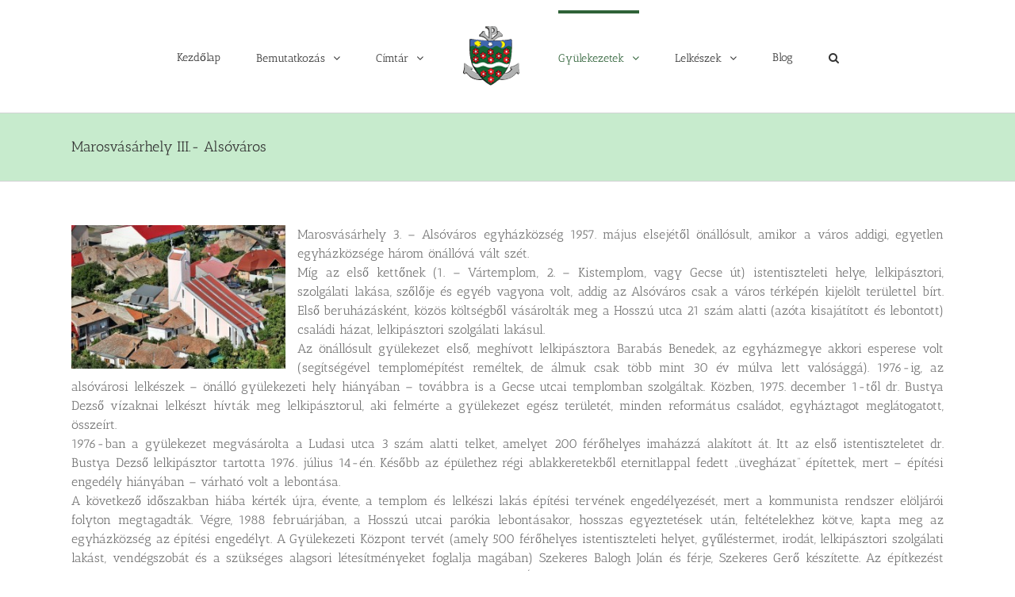

--- FILE ---
content_type: text/html; charset=UTF-8
request_url: http://refmarosmezo.ro/index.php/gyulekezetek/mrosvasarhely-iii-alsovaros/
body_size: 10546
content:
<!DOCTYPE html>
<html class="" lang="hu" prefix="og: http://ogp.me/ns# fb: http://ogp.me/ns/fb#">
<head>
	<meta http-equiv="X-UA-Compatible" content="IE=edge" />
	<meta http-equiv="Content-Type" content="text/html; charset=utf-8"/>
	<meta name="viewport" content="width=device-width, initial-scale=1" />
	<title>Marosvásárhely III.- Alsóváros &#8211; Maros-Mezőségi Református Egyházmegye</title>
<link rel='dns-prefetch' href='//s.w.org' />
<link rel="alternate" type="application/rss+xml" title="Maros-Mezőségi Református Egyházmegye &raquo; hírcsatorna" href="http://refmarosmezo.ro/index.php/feed/" />
<link rel="alternate" type="application/rss+xml" title="Maros-Mezőségi Református Egyházmegye &raquo; hozzászólás hírcsatorna" href="http://refmarosmezo.ro/index.php/comments/feed/" />
<link rel="alternate" type="text/calendar" title="Maros-Mezőségi Református Egyházmegye &raquo; iCal hírfolyam" href="http://refmarosmezo.ro/index.php/events/?ical=1" />
			<link rel="shortcut icon" href="http://refmarosmezo.ro/wp-content/uploads/2018/11/MME-favicon.png" type="image/x-icon" />
		<link rel="alternate" type="application/rss+xml" title="Maros-Mezőségi Református Egyházmegye &raquo; Marosvásárhely III.- Alsóváros hozzászólás hírcsatorna" href="http://refmarosmezo.ro/index.php/gyulekezetek/mrosvasarhely-iii-alsovaros/feed/" />

		<meta property="og:title" content="Marosvásárhely III.- Alsóváros"/>
		<meta property="og:type" content="article"/>
		<meta property="og:url" content="http://refmarosmezo.ro/index.php/gyulekezetek/mrosvasarhely-iii-alsovaros/"/>
		<meta property="og:site_name" content="Maros-Mezőségi Református Egyházmegye"/>
		<meta property="og:description" content="Marosvásárhely 3. – Alsóváros egyházközség 1957. május elsejétől önállósult, amikor a város addigi, egyetlen egyházközsége három önállóvá vált szét.
Míg az első kettőnek (1. – Vártemplom, 2. – Kistemplom, vagy Gecse út) istentiszteleti helye, lelkipásztori, szolgálati lakása, szőlője és egyéb vagyona volt, addig az"/>

									<meta property="og:image" content="http://refmarosmezo.ro/wp-content/uploads/2018/11/MME-80.png"/>
							<script type="text/javascript">
			window._wpemojiSettings = {"baseUrl":"https:\/\/s.w.org\/images\/core\/emoji\/11\/72x72\/","ext":".png","svgUrl":"https:\/\/s.w.org\/images\/core\/emoji\/11\/svg\/","svgExt":".svg","source":{"concatemoji":"http:\/\/refmarosmezo.ro\/wp-includes\/js\/wp-emoji-release.min.js?ver=4.9.23"}};
			!function(e,a,t){var n,r,o,i=a.createElement("canvas"),p=i.getContext&&i.getContext("2d");function s(e,t){var a=String.fromCharCode;p.clearRect(0,0,i.width,i.height),p.fillText(a.apply(this,e),0,0);e=i.toDataURL();return p.clearRect(0,0,i.width,i.height),p.fillText(a.apply(this,t),0,0),e===i.toDataURL()}function c(e){var t=a.createElement("script");t.src=e,t.defer=t.type="text/javascript",a.getElementsByTagName("head")[0].appendChild(t)}for(o=Array("flag","emoji"),t.supports={everything:!0,everythingExceptFlag:!0},r=0;r<o.length;r++)t.supports[o[r]]=function(e){if(!p||!p.fillText)return!1;switch(p.textBaseline="top",p.font="600 32px Arial",e){case"flag":return s([55356,56826,55356,56819],[55356,56826,8203,55356,56819])?!1:!s([55356,57332,56128,56423,56128,56418,56128,56421,56128,56430,56128,56423,56128,56447],[55356,57332,8203,56128,56423,8203,56128,56418,8203,56128,56421,8203,56128,56430,8203,56128,56423,8203,56128,56447]);case"emoji":return!s([55358,56760,9792,65039],[55358,56760,8203,9792,65039])}return!1}(o[r]),t.supports.everything=t.supports.everything&&t.supports[o[r]],"flag"!==o[r]&&(t.supports.everythingExceptFlag=t.supports.everythingExceptFlag&&t.supports[o[r]]);t.supports.everythingExceptFlag=t.supports.everythingExceptFlag&&!t.supports.flag,t.DOMReady=!1,t.readyCallback=function(){t.DOMReady=!0},t.supports.everything||(n=function(){t.readyCallback()},a.addEventListener?(a.addEventListener("DOMContentLoaded",n,!1),e.addEventListener("load",n,!1)):(e.attachEvent("onload",n),a.attachEvent("onreadystatechange",function(){"complete"===a.readyState&&t.readyCallback()})),(n=t.source||{}).concatemoji?c(n.concatemoji):n.wpemoji&&n.twemoji&&(c(n.twemoji),c(n.wpemoji)))}(window,document,window._wpemojiSettings);
		</script>
		<style type="text/css">
img.wp-smiley,
img.emoji {
	display: inline !important;
	border: none !important;
	box-shadow: none !important;
	height: 1em !important;
	width: 1em !important;
	margin: 0 .07em !important;
	vertical-align: -0.1em !important;
	background: none !important;
	padding: 0 !important;
}
</style>
<link rel='stylesheet' id='jquery-plugins-slider-style-css'  href='http://refmarosmezo.ro/wp-content/plugins/jj-nextgen-jquery-slider/stylesheets/nivo-slider.css?ver=4.9.23' type='text/css' media='all' />
<link rel='stylesheet' id='rs-settings-css'  href='http://refmarosmezo.ro/wp-content/plugins/revslider/rs-plugin/css/settings.css?ver=4.9.23' type='text/css' media='all' />
<link rel='stylesheet' id='rs-captions-css'  href='http://refmarosmezo.ro/wp-content/plugins/revslider/rs-plugin/css/captions.css?ver=4.9.23' type='text/css' media='all' />
<link rel='stylesheet' id='avada-stylesheet-css'  href='http://refmarosmezo.ro/wp-content/themes/Avada/assets/css/style.min.css?ver=5.2.2' type='text/css' media='all' />
<!--[if lte IE 9]>
<link rel='stylesheet' id='avada-IE-fontawesome-css'  href='http://refmarosmezo.ro/wp-content/themes/Avada/includes/lib/assets/fonts/fontawesome/font-awesome.css?ver=5.2.2' type='text/css' media='all' />
<![endif]-->
<!--[if IE]>
<link rel='stylesheet' id='avada-IE-css'  href='http://refmarosmezo.ro/wp-content/themes/Avada/assets/css/ie.css?ver=5.2.2' type='text/css' media='all' />
<![endif]-->
<link rel='stylesheet' id='fusion-dynamic-css-css'  href='http://refmarosmezo.ro/wp-content/uploads/fusion-styles/fusion-222.css?timestamp=1768537052&#038;ver=4.9.23' type='text/css' media='all' />
<link rel='stylesheet' id='wp-advanced-rp-css-css'  href='http://refmarosmezo.ro/wp-content/plugins/advanced-recent-posts-widget/css/advanced-recent-posts-widget.css?ver=4.9.23' type='text/css' media='all' />
<script type='text/javascript' src='http://refmarosmezo.ro/wp-includes/js/jquery/jquery.js?ver=1.12.4'></script>
<script type='text/javascript' src='http://refmarosmezo.ro/wp-includes/js/jquery/jquery-migrate.min.js?ver=1.4.1'></script>
<script type='text/javascript' src='http://refmarosmezo.ro/wp-content/plugins/jj-nextgen-jquery-slider/script/jquery.nivo.slider.pack.js?ver=2.4'></script>
<script type='text/javascript' src='http://refmarosmezo.ro/wp-content/plugins/jj-nextgen-jquery-slider/script/jquery.jj_ngg_shuffle.js?ver=4.9.23'></script>
<script type='text/javascript' src='http://refmarosmezo.ro/wp-content/plugins/jj-nextgen-jquery-slider/script/jjnggutils.js?ver=4.9.23'></script>
<script type='text/javascript' src='http://refmarosmezo.ro/wp-content/plugins/revslider/rs-plugin/js/jquery.themepunch.plugins.min.js?ver=4.9.23'></script>
<script type='text/javascript' src='http://refmarosmezo.ro/wp-content/plugins/revslider/rs-plugin/js/jquery.themepunch.revolution.min.js?ver=4.9.23'></script>
<script type='text/javascript' src='http://refmarosmezo.ro/wp-content/plugins/generalstats/vendor/jshashtable/hashtable.js?ver=3.0'></script>
<script type='text/javascript'>
/* <![CDATA[ */
var generalstats_refresh_settings = {"ajax_url":"http:\/\/refmarosmezo.ro\/wp-admin\/admin-ajax.php","_ajax_nonce":"ad78a9750a","refresh_time":"30"};
/* ]]> */
</script>
<script type='text/javascript' src='http://refmarosmezo.ro/wp-content/plugins/generalstats/js/refresh.js?ver=3.20'></script>
<link rel='https://api.w.org/' href='http://refmarosmezo.ro/index.php/wp-json/' />
<link rel="EditURI" type="application/rsd+xml" title="RSD" href="http://refmarosmezo.ro/xmlrpc.php?rsd" />
<link rel="wlwmanifest" type="application/wlwmanifest+xml" href="http://refmarosmezo.ro/wp-includes/wlwmanifest.xml" /> 
<meta name="generator" content="WordPress 4.9.23" />
<link rel="canonical" href="http://refmarosmezo.ro/index.php/gyulekezetek/mrosvasarhely-iii-alsovaros/" />
<link rel='shortlink' href='http://refmarosmezo.ro/?p=222' />
<link rel="alternate" type="application/json+oembed" href="http://refmarosmezo.ro/index.php/wp-json/oembed/1.0/embed?url=http%3A%2F%2Frefmarosmezo.ro%2Findex.php%2Fgyulekezetek%2Fmrosvasarhely-iii-alsovaros%2F" />
<link rel="alternate" type="text/xml+oembed" href="http://refmarosmezo.ro/index.php/wp-json/oembed/1.0/embed?url=http%3A%2F%2Frefmarosmezo.ro%2Findex.php%2Fgyulekezetek%2Fmrosvasarhely-iii-alsovaros%2F&#038;format=xml" />
<meta name="GeneralStats" content="3.34"/>
<!-- <meta name="NextGEN" version="3.1.11" /> -->
<meta name="tec-api-version" content="v1"><meta name="tec-api-origin" content="http://refmarosmezo.ro"><link rel="https://theeventscalendar.com/" href="http://refmarosmezo.ro/index.php/wp-json/tribe/events/v1/" />		<style type="text/css" id="wp-custom-css">
			.fusion-page-title-bar {
    border-color: #d2d3d4;
    background-image: none !important; 
    background-color: #20af3940 !important;
    height: 87px;
}

.tfs-slider .slide-content-container {
    top: 96% !important;	
}

.tfs-slider.fixed-width-slider .slide-content-container {
   padding-left: 2% !important;
}		</style>
	
		
	<script type="text/javascript">
		var doc = document.documentElement;
		doc.setAttribute('data-useragent', navigator.userAgent);
	</script>

	</head>

<body class="page-template-default page page-id-222 page-child parent-pageid-7 tribe-no-js tribe-bar-is-disabled fusion-image-hovers fusion-body ltr no-tablet-sticky-header no-mobile-sticky-header no-mobile-slidingbar no-mobile-totop mobile-logo-pos-center layout-wide-mode fusion-top-header menu-text-align-center mobile-menu-design-modern fusion-show-pagination-text">
				<div id="wrapper" class="">
		<div id="home" style="position:relative;top:-1px;"></div>
				
		
			<header class="fusion-header-wrapper">
				<div class="fusion-header-v7 fusion-logo-center fusion-sticky-menu- fusion-sticky-logo- fusion-mobile-logo- fusion-mobile-menu-design-modern ">
					<div class="fusion-header-sticky-height"></div>
<div class="fusion-header" >
	<div class="fusion-row fusion-middle-logo-menu">
		<nav class="fusion-main-menu" aria-label="Main Menu"><ul role="menubar" id="menu-main-menu" class="fusion-menu fusion-middle-logo-ul"><li role="menuitem"  id="menu-item-2097"  class="menu-item menu-item-type-post_type menu-item-object-page menu-item-home menu-item-2097"  ><a  href="http://refmarosmezo.ro/" class="fusion-top-level-link"><span class="menu-text">Kezdőlap</span></a></li><li role="menuitem"  id="menu-item-2108"  class="menu-item menu-item-type-custom menu-item-object-custom menu-item-has-children menu-item-2108 fusion-dropdown-menu"  ><a  href="#" class="fusion-top-level-link"><span class="menu-text">Bemutatkozás</span> <span class="fusion-caret"><i class="fusion-dropdown-indicator"></i></span></a><ul role="menu" class="sub-menu"><li role="menuitem"  id="menu-item-2099"  class="menu-item menu-item-type-post_type menu-item-object-page menu-item-2099 fusion-dropdown-submenu"  ><a  href="http://refmarosmezo.ro/index.php/bemutatkozas-2/bemutatkozas/"><span>A mi világunk</span></a></li><li role="menuitem"  id="menu-item-2100"  class="menu-item menu-item-type-post_type menu-item-object-page menu-item-2100 fusion-dropdown-submenu"  ><a  href="http://refmarosmezo.ro/index.php/bemutatkozas-2/egyhazkozsegek/"><span>Egyházközségek</span></a></li><li role="menuitem"  id="menu-item-2101"  class="menu-item menu-item-type-post_type menu-item-object-page menu-item-2101 fusion-dropdown-submenu"  ><a  href="http://refmarosmezo.ro/index.php/bemutatkozas-2/egyhazmegyenk-tortenete-2/"><span>Egyházmegyénk története</span></a></li></ul></li><li role="menuitem"  id="menu-item-2109"  class="menu-item menu-item-type-custom menu-item-object-custom menu-item-has-children menu-item-2109 fusion-dropdown-menu"  ><a  href="#" class="fusion-top-level-link"><span class="menu-text">Címtár</span> <span class="fusion-caret"><i class="fusion-dropdown-indicator"></i></span></a><ul role="menu" class="sub-menu"><li role="menuitem"  id="menu-item-2103"  class="menu-item menu-item-type-post_type menu-item-object-page menu-item-2103 fusion-dropdown-submenu"  ><a  href="http://refmarosmezo.ro/index.php/cimtar/egyhazkozsegek/"><span>Egyházközségek</span></a></li><li role="menuitem"  id="menu-item-2104"  class="menu-item menu-item-type-post_type menu-item-object-page menu-item-2104 fusion-dropdown-submenu"  ><a  href="http://refmarosmezo.ro/index.php/cimtar/esperesi-hivatal/"><span>Esperesi Hivatal</span></a></li><li role="menuitem"  id="menu-item-2105"  class="menu-item menu-item-type-post_type menu-item-object-page menu-item-2105 fusion-dropdown-submenu"  ><a  href="http://refmarosmezo.ro/index.php/cimtar/fogondnokok/"><span>Főgondnokok</span></a></li><li role="menuitem"  id="menu-item-2106"  class="menu-item menu-item-type-post_type menu-item-object-page menu-item-2106 fusion-dropdown-submenu"  ><a  href="http://refmarosmezo.ro/index.php/cimtar/vallastanarok/"><span>Kántorok</span></a></li><li role="menuitem"  id="menu-item-2107"  class="menu-item menu-item-type-post_type menu-item-object-page menu-item-2107 fusion-dropdown-submenu"  ><a  href="http://refmarosmezo.ro/index.php/cimtar/lelkipasztorok/"><span>Lelkipásztorok</span></a></li></ul></li><li class="fusion-middle-logo-menu-logo fusion-logo" data-margin-top="31px" data-margin-bottom="31px" data-margin-left="0px" data-margin-right="0px">
				<a class="fusion-logo-link" href="http://refmarosmezo.ro/">
						<img src="http://refmarosmezo.ro/wp-content/uploads/2018/11/MME-80.png" width="80" height="80" alt="Maros-Mezőségi Református Egyházmegye Logo" class="fusion-logo-1x fusion-standard-logo" />

															<img src="http://refmarosmezo.ro/wp-content/uploads/2018/11/MME-80-2x.png" width="80" height="80" alt="Maros-Mezőségi Református Egyházmegye Retina Logo" style="max-height: 80px; height: auto;" class="fusion-standard-logo fusion-logo-2x" />
			
			<!-- mobile logo -->
			
			<!-- sticky header logo -->
					</a>
		</li><li role="menuitem"  id="menu-item-2121"  class="menu-item menu-item-type-custom menu-item-object-custom current-menu-ancestor current-menu-parent menu-item-has-children menu-item-2121 fusion-dropdown-menu"  ><a  href="#" class="fusion-top-level-link"><span class="menu-text">Gyülekezetek</span> <span class="fusion-caret"><i class="fusion-dropdown-indicator"></i></span></a><ul role="menu" class="sub-menu"><li role="menuitem"  id="menu-item-2111"  class="menu-item menu-item-type-post_type menu-item-object-page menu-item-2111 fusion-dropdown-submenu"  ><a  href="http://refmarosmezo.ro/index.php/gyulekezetek/bald/"><span>Báld</span></a></li><li role="menuitem"  id="menu-item-2112"  class="menu-item menu-item-type-post_type menu-item-object-page menu-item-2112 fusion-dropdown-submenu"  ><a  href="http://refmarosmezo.ro/index.php/gyulekezetek/csitszentivan/"><span>Csittszentiván</span></a></li><li role="menuitem"  id="menu-item-2113"  class="menu-item menu-item-type-post_type menu-item-object-page menu-item-2113 fusion-dropdown-submenu"  ><a  href="http://refmarosmezo.ro/index.php/gyulekezetek/galambod/"><span>Galambod</span></a></li><li role="menuitem"  id="menu-item-2114"  class="menu-item menu-item-type-post_type menu-item-object-page menu-item-2114 fusion-dropdown-submenu"  ><a  href="http://refmarosmezo.ro/index.php/gyulekezetek/harco/"><span>Harcó</span></a></li><li role="menuitem"  id="menu-item-2115"  class="menu-item menu-item-type-post_type menu-item-object-page menu-item-2115 fusion-dropdown-submenu"  ><a  href="http://refmarosmezo.ro/index.php/gyulekezetek/kissarmas/"><span>Kissármás</span></a></li><li role="menuitem"  id="menu-item-2116"  class="menu-item menu-item-type-post_type menu-item-object-page menu-item-2116 fusion-dropdown-submenu"  ><a  href="http://refmarosmezo.ro/index.php/gyulekezetek/mezomadaras/"><span>Madarasi-Fekete</span></a></li><li role="menuitem"  id="menu-item-2117"  class="menu-item menu-item-type-post_type menu-item-object-page menu-item-2117 fusion-dropdown-submenu"  ><a  href="http://refmarosmezo.ro/index.php/gyulekezetek/malomfalva/"><span>Malomfalva</span></a></li><li role="menuitem"  id="menu-item-2118"  class="menu-item menu-item-type-post_type menu-item-object-page menu-item-2118 fusion-dropdown-submenu"  ><a  href="http://refmarosmezo.ro/index.php/gyulekezetek/marosszentanna/"><span>Marosszentanna</span></a></li><li role="menuitem"  id="menu-item-2119"  class="menu-item menu-item-type-post_type menu-item-object-page menu-item-2119 fusion-dropdown-submenu"  ><a  href="http://refmarosmezo.ro/index.php/gyulekezetek/marosszentkiraly/"><span>Marosszentkirály</span></a></li><li role="menuitem"  id="menu-item-2120"  class="menu-item menu-item-type-post_type menu-item-object-page current-menu-item page_item page-item-222 current_page_item menu-item-2120 fusion-dropdown-submenu"  ><a  href="http://refmarosmezo.ro/index.php/gyulekezetek/mrosvasarhely-iii-alsovaros/"><span>Marosvásárhely III.- Alsóváros</span></a></li></ul></li><li role="menuitem"  id="menu-item-2125"  class="menu-item menu-item-type-custom menu-item-object-custom menu-item-has-children menu-item-2125 fusion-dropdown-menu"  ><a  href="#" class="fusion-top-level-link"><span class="menu-text">Lelkészek</span> <span class="fusion-caret"><i class="fusion-dropdown-indicator"></i></span></a><ul role="menu" class="sub-menu"><li role="menuitem"  id="menu-item-2123"  class="menu-item menu-item-type-post_type menu-item-object-page menu-item-2123 fusion-dropdown-submenu"  ><a  href="http://refmarosmezo.ro/index.php/lelkeszek-2/cimtar/"><span>Címtár</span></a></li><li role="menuitem"  id="menu-item-2124"  class="menu-item menu-item-type-post_type menu-item-object-page menu-item-2124 fusion-dropdown-submenu"  ><a  href="http://refmarosmezo.ro/index.php/lelkeszek-2/lelkeszertekezlet/"><span>Lelkészértekezlet</span></a></li></ul></li><li role="menuitem"  id="menu-item-2190"  class="menu-item menu-item-type-taxonomy menu-item-object-category menu-item-2190"  ><a  href="http://refmarosmezo.ro/index.php/category/bejegyzes/" class="fusion-top-level-link"><span class="menu-text">Blog</span></a></li><li class="fusion-custom-menu-item fusion-main-menu-search"><a class="fusion-main-menu-icon" aria-hidden="true"></a><div class="fusion-custom-menu-item-contents"><form role="search" class="searchform" method="get" action="http://refmarosmezo.ro/">
	<div class="search-table">
		<div class="search-field">
			<input type="text" value="" name="s" class="s" placeholder="Search ..." required aria-required="true" aria-label="Search ..."/>
		</div>
		<div class="search-button">
			<input type="submit" class="searchsubmit" value="&#xf002;" />
		</div>
	</div>
</form>
</div></li></ul></nav><div class="fusion-mobile-navigation"><ul id="menu-main-menu-1" class="fusion-mobile-menu"><li role="menuitem"   class="menu-item menu-item-type-post_type menu-item-object-page menu-item-home menu-item-2097"  ><a  href="http://refmarosmezo.ro/" class="fusion-top-level-link"><span class="menu-text">Kezdőlap</span></a></li><li role="menuitem"   class="menu-item menu-item-type-custom menu-item-object-custom menu-item-has-children menu-item-2108 fusion-dropdown-menu"  ><a  href="#" class="fusion-top-level-link"><span class="menu-text">Bemutatkozás</span> <span class="fusion-caret"><i class="fusion-dropdown-indicator"></i></span></a><ul role="menu" class="sub-menu"><li role="menuitem"   class="menu-item menu-item-type-post_type menu-item-object-page menu-item-2099 fusion-dropdown-submenu"  ><a  href="http://refmarosmezo.ro/index.php/bemutatkozas-2/bemutatkozas/"><span>A mi világunk</span></a></li><li role="menuitem"   class="menu-item menu-item-type-post_type menu-item-object-page menu-item-2100 fusion-dropdown-submenu"  ><a  href="http://refmarosmezo.ro/index.php/bemutatkozas-2/egyhazkozsegek/"><span>Egyházközségek</span></a></li><li role="menuitem"   class="menu-item menu-item-type-post_type menu-item-object-page menu-item-2101 fusion-dropdown-submenu"  ><a  href="http://refmarosmezo.ro/index.php/bemutatkozas-2/egyhazmegyenk-tortenete-2/"><span>Egyházmegyénk története</span></a></li></ul></li><li role="menuitem"   class="menu-item menu-item-type-custom menu-item-object-custom menu-item-has-children menu-item-2109 fusion-dropdown-menu"  ><a  href="#" class="fusion-top-level-link"><span class="menu-text">Címtár</span> <span class="fusion-caret"><i class="fusion-dropdown-indicator"></i></span></a><ul role="menu" class="sub-menu"><li role="menuitem"   class="menu-item menu-item-type-post_type menu-item-object-page menu-item-2103 fusion-dropdown-submenu"  ><a  href="http://refmarosmezo.ro/index.php/cimtar/egyhazkozsegek/"><span>Egyházközségek</span></a></li><li role="menuitem"   class="menu-item menu-item-type-post_type menu-item-object-page menu-item-2104 fusion-dropdown-submenu"  ><a  href="http://refmarosmezo.ro/index.php/cimtar/esperesi-hivatal/"><span>Esperesi Hivatal</span></a></li><li role="menuitem"   class="menu-item menu-item-type-post_type menu-item-object-page menu-item-2105 fusion-dropdown-submenu"  ><a  href="http://refmarosmezo.ro/index.php/cimtar/fogondnokok/"><span>Főgondnokok</span></a></li><li role="menuitem"   class="menu-item menu-item-type-post_type menu-item-object-page menu-item-2106 fusion-dropdown-submenu"  ><a  href="http://refmarosmezo.ro/index.php/cimtar/vallastanarok/"><span>Kántorok</span></a></li><li role="menuitem"   class="menu-item menu-item-type-post_type menu-item-object-page menu-item-2107 fusion-dropdown-submenu"  ><a  href="http://refmarosmezo.ro/index.php/cimtar/lelkipasztorok/"><span>Lelkipásztorok</span></a></li></ul></li><li class="fusion-middle-logo-menu-logo fusion-logo" data-margin-top="31px" data-margin-bottom="31px" data-margin-left="0px" data-margin-right="0px">
				<a class="fusion-logo-link" href="http://refmarosmezo.ro/">
						<img src="http://refmarosmezo.ro/wp-content/uploads/2018/11/MME-80.png" width="80" height="80" alt="Maros-Mezőségi Református Egyházmegye Logo" class="fusion-logo-1x fusion-standard-logo" />

															<img src="http://refmarosmezo.ro/wp-content/uploads/2018/11/MME-80-2x.png" width="80" height="80" alt="Maros-Mezőségi Református Egyházmegye Retina Logo" style="max-height: 80px; height: auto;" class="fusion-standard-logo fusion-logo-2x" />
			
			<!-- mobile logo -->
			
			<!-- sticky header logo -->
					</a>
		</li><li role="menuitem"   class="menu-item menu-item-type-custom menu-item-object-custom current-menu-ancestor current-menu-parent menu-item-has-children menu-item-2121 fusion-dropdown-menu"  ><a  href="#" class="fusion-top-level-link"><span class="menu-text">Gyülekezetek</span> <span class="fusion-caret"><i class="fusion-dropdown-indicator"></i></span></a><ul role="menu" class="sub-menu"><li role="menuitem"   class="menu-item menu-item-type-post_type menu-item-object-page menu-item-2111 fusion-dropdown-submenu"  ><a  href="http://refmarosmezo.ro/index.php/gyulekezetek/bald/"><span>Báld</span></a></li><li role="menuitem"   class="menu-item menu-item-type-post_type menu-item-object-page menu-item-2112 fusion-dropdown-submenu"  ><a  href="http://refmarosmezo.ro/index.php/gyulekezetek/csitszentivan/"><span>Csittszentiván</span></a></li><li role="menuitem"   class="menu-item menu-item-type-post_type menu-item-object-page menu-item-2113 fusion-dropdown-submenu"  ><a  href="http://refmarosmezo.ro/index.php/gyulekezetek/galambod/"><span>Galambod</span></a></li><li role="menuitem"   class="menu-item menu-item-type-post_type menu-item-object-page menu-item-2114 fusion-dropdown-submenu"  ><a  href="http://refmarosmezo.ro/index.php/gyulekezetek/harco/"><span>Harcó</span></a></li><li role="menuitem"   class="menu-item menu-item-type-post_type menu-item-object-page menu-item-2115 fusion-dropdown-submenu"  ><a  href="http://refmarosmezo.ro/index.php/gyulekezetek/kissarmas/"><span>Kissármás</span></a></li><li role="menuitem"   class="menu-item menu-item-type-post_type menu-item-object-page menu-item-2116 fusion-dropdown-submenu"  ><a  href="http://refmarosmezo.ro/index.php/gyulekezetek/mezomadaras/"><span>Madarasi-Fekete</span></a></li><li role="menuitem"   class="menu-item menu-item-type-post_type menu-item-object-page menu-item-2117 fusion-dropdown-submenu"  ><a  href="http://refmarosmezo.ro/index.php/gyulekezetek/malomfalva/"><span>Malomfalva</span></a></li><li role="menuitem"   class="menu-item menu-item-type-post_type menu-item-object-page menu-item-2118 fusion-dropdown-submenu"  ><a  href="http://refmarosmezo.ro/index.php/gyulekezetek/marosszentanna/"><span>Marosszentanna</span></a></li><li role="menuitem"   class="menu-item menu-item-type-post_type menu-item-object-page menu-item-2119 fusion-dropdown-submenu"  ><a  href="http://refmarosmezo.ro/index.php/gyulekezetek/marosszentkiraly/"><span>Marosszentkirály</span></a></li><li role="menuitem"   class="menu-item menu-item-type-post_type menu-item-object-page current-menu-item page_item page-item-222 current_page_item menu-item-2120 fusion-dropdown-submenu"  ><a  href="http://refmarosmezo.ro/index.php/gyulekezetek/mrosvasarhely-iii-alsovaros/"><span>Marosvásárhely III.- Alsóváros</span></a></li></ul></li><li role="menuitem"   class="menu-item menu-item-type-custom menu-item-object-custom menu-item-has-children menu-item-2125 fusion-dropdown-menu"  ><a  href="#" class="fusion-top-level-link"><span class="menu-text">Lelkészek</span> <span class="fusion-caret"><i class="fusion-dropdown-indicator"></i></span></a><ul role="menu" class="sub-menu"><li role="menuitem"   class="menu-item menu-item-type-post_type menu-item-object-page menu-item-2123 fusion-dropdown-submenu"  ><a  href="http://refmarosmezo.ro/index.php/lelkeszek-2/cimtar/"><span>Címtár</span></a></li><li role="menuitem"   class="menu-item menu-item-type-post_type menu-item-object-page menu-item-2124 fusion-dropdown-submenu"  ><a  href="http://refmarosmezo.ro/index.php/lelkeszek-2/lelkeszertekezlet/"><span>Lelkészértekezlet</span></a></li></ul></li><li role="menuitem"   class="menu-item menu-item-type-taxonomy menu-item-object-category menu-item-2190"  ><a  href="http://refmarosmezo.ro/index.php/category/bejegyzes/" class="fusion-top-level-link"><span class="menu-text">Blog</span></a></li></ul></div>		<div class="fusion-mobile-menu-icons">
							<a href="#" class="fusion-icon fusion-icon-bars" aria-label="Toggle mobile menu"></a>
		
		
			</div>

<nav class="fusion-mobile-nav-holder fusion-mobile-menu-text-align-left"></nav>

	</div>
</div>
				</div>
				<div class="fusion-clearfix"></div>
			</header>
					
		<div id="sliders-container">
					</div>
						
					<div class="fusion-page-title-bar fusion-page-title-bar-none fusion-page-title-bar-left">
	<div class="fusion-page-title-row">
		<div class="fusion-page-title-wrapper">
			<div class="fusion-page-title-captions">

																			<h1 class="entry-title">Marosvásárhely III.- Alsóváros</h1>

									
				
			</div>

										
		</div>
	</div>
</div>
		
		
		
						<main id="main" role="main" class="clearfix " style="">
			<div class="fusion-row" style="">




<section id="content" style="width: 100%;">
			<div id="post-222" class="post-222 page type-page status-publish hentry">
			
			<span class="entry-title rich-snippet-hidden">
			Marosvásárhely III.- Alsóváros		</span>
	
			<span class="vcard rich-snippet-hidden">
			<span class="fn">
				<a href="http://refmarosmezo.ro/index.php/author/admin/" title="admin bejegyzése" rel="author">admin</a>			</span>
		</span>
	
			<span class="updated rich-snippet-hidden">
			2013-03-06T11:43:19+00:00		</span>
	
																			
			<div class="post-content">
				<p style="text-align: justify;"><a href="http://refmarosmezo.ro/wp-content/uploads/2013/02/IMG_3427-j.jpg"><img class=" wp-image-349 alignleft" alt="IMG_3427 j" src="http://refmarosmezo.ro/wp-content/uploads/2013/02/IMG_3427-j-300x201.jpg" width="270" height="181" srcset="http://refmarosmezo.ro/wp-content/uploads/2013/02/IMG_3427-j-300x201.jpg 300w, http://refmarosmezo.ro/wp-content/uploads/2013/02/IMG_3427-j-1024x687.jpg 1024w, http://refmarosmezo.ro/wp-content/uploads/2013/02/IMG_3427-j.jpg 1795w" sizes="(max-width: 270px) 100vw, 270px" /></a>Marosvásárhely 3. – Alsóváros egyházközség 1957. május elsejétől önállósult, amikor a város addigi, egyetlen egyházközsége három önállóvá vált szét.<br />
Míg az első kettőnek (1. – Vártemplom, 2. – Kistemplom, vagy Gecse út) istentiszteleti helye, lelkipásztori, szolgálati lakása, szőlője és egyéb vagyona volt, addig az Alsóváros csak a város térképén kijelölt területtel bírt. Első beruházásként, közös költségből vásárolták meg a Hosszú utca 21 szám alatti (azóta kisajátított és lebontott) családi házat, lelkipásztori szolgálati lakásul.<br />
Az önállósult gyülekezet első, meghívott lelkipásztora Barabás Benedek, az egyházmegye akkori esperese volt (segítségével templomépítést reméltek, de álmuk csak több mint 30 év múlva lett valósággá). 1976-ig, az alsóvárosi lelkészek – önálló gyülekezeti hely hiányában – továbbra is a Gecse utcai templomban szolgáltak. Közben, 1975. december 1-től dr. Bustya Dezső vízaknai lelkészt hívták meg lelkipásztorul, aki felmérte a gyülekezet egész területét, minden református családot, egyháztagot meglátogatott, összeírt.<br />
1976-ban a gyülekezet megvásárolta a Ludasi utca 3 szám alatti telket, amelyet 200 férőhelyes imaházzá alakított át. Itt az első istentiszteletet dr. Bustya Dezső lelkipásztor tartotta 1976. július 14-én. Később az épülethez régi ablakkeretekből eternitlappal fedett „üvegházat” építettek, mert – építési engedély hiányában – várható volt a lebontása.<br />
A következő időszakban hiába kérték újra, évente, a templom és lelkészi lakás építési tervének engedélyezését, mert a kommunista rendszer elöljárói folyton megtagadták. Végre, 1988 februárjában, a Hosszú utcai parókia lebontásakor, hosszas egyeztetések után, feltételekhez kötve, kapta meg az egyházközség az építési engedélyt. A Gyülekezeti Központ tervét (amely 500 férőhelyes istentiszteleti helyet, gyűléstermet, irodát, lelkipásztori szolgálati lakást, vendégszobát és a szükséges alagsori létesítményeket foglalja magában) Szekeres Balogh Jolán és férje, Szekeres Gerő készítette. Az építkezést 1988-1991 között végezték. A munkálatokban oroszlánrészt vállalt néhai Szabó Árpád, a gyülekezet akkori gondnoka, de a presbitérium és a gyülekezet is hűségesen kivette a részét belőle. 1991. december 8-án dr. Csiha Kálmán, az Erdélyi Református Egyházkerület püspöke végezte a templom felszentelését.<br />
A hatalmas betonoszlopokon nyugvó, bibliai jelképeket (12 apostol, próféták) ábrázoló, impozáns épület egész szerkezetében, berendezésében a hitre és életre utaló tartalmakat sugall.<br />
A nyitott Bibliát ábrázoló szószék elülső oldalán Hunyadi László szobrászművész munkája Kálvinnak a „megtört szívemet égő áldozatul neked szentelem, Uram” jelmondatára emlékeztet, amelyet 1541-ben, Genfből való elűzetése és oda való visszahívása után mondott.<br />
Az úrasztalán az őskeresztyén szimbólum, a hal található.<br />
2000-2003 között modern gyülekezeti központtá alakítottuk át a templom melletti épületet, ahol mozgalmas, gazdag, változatos tevékenységet végez a három testvérgyülekezettel is szoros kapcsolatot ápoló, jelenleg 2700 lelket számláló gyülekezetünk.<br />
Lelkipásztorai: Barabás Benedek (1957-1975), dr. Bustya Dezső (1975-1995), Lőrincz István (1995–).</p>
<p style="text-align: justify;">Lőrincz István<br />
lelkipásztor</p>
							</div>
																					</div>
		</section>
					
				</div>  <!-- fusion-row -->
			</main>  <!-- #main -->
			
			
			
			
										
				<div class="fusion-footer">

																
						<footer role="contentinfo" class="fusion-footer-widget-area fusion-widget-area">
							<div class="fusion-row">
								<div class="fusion-columns fusion-columns-4 fusion-widget-area">
									
																																							<div class="fusion-column col-lg-3 col-md-3 col-sm-3">
												<section id="text-4" class="fusion-footer-widget-column widget widget_text">			<div class="textwidget">A   templomokról   a   felvételeket      Magyari Hunor és Veres Tünde készítette</div>
		<div style="clear:both;"></div></section>																																				</div>
																																								<div class="fusion-column col-lg-3 col-md-3 col-sm-3">
																							</div>
																																								<div class="fusion-column col-lg-3 col-md-3 col-sm-3">
																							</div>
																																								<div class="fusion-column fusion-column-last col-lg-3 col-md-3 col-sm-3">
												<section id="text-6" class="fusion-footer-widget-column widget widget_text">			<div class="textwidget">A honlapot az <a href="http://affarit.com" target= "_blank">Affarit Studio</a> készítette .
</div>
		<div style="clear:both;"></div></section>																																				</div>
																																																									
									<div class="fusion-clearfix"></div>
								</div> <!-- fusion-columns -->
							</div> <!-- fusion-row -->
						</footer> <!-- fusion-footer-widget-area -->
					
																			</div> <!-- fusion-footer -->
					</div> <!-- wrapper -->

								<a class="fusion-one-page-text-link fusion-page-load-link"></a>

		<!-- ngg_resource_manager_marker --><!--[if IE 9]>
<script type='text/javascript' src='http://refmarosmezo.ro/wp-content/themes/Avada/includes/lib/assets/min/js/general/fusion-ie9.js?ver=1'></script>
<![endif]-->
<script type='text/javascript' src='http://refmarosmezo.ro/wp-content/themes/Avada/includes/lib/assets/min/js/library/jquery.fitvids.js?ver=1.1'></script>
<script type='text/javascript'>
/* <![CDATA[ */
var fusionVideoGeneralVars = {"status_vimeo":"1","status_yt":"1"};
/* ]]> */
</script>
<script type='text/javascript' src='http://refmarosmezo.ro/wp-content/themes/Avada/includes/lib/assets/min/js/library/fusion-video-general.js?ver=1'></script>
<script type='text/javascript'>
/* <![CDATA[ */
var fusionLightboxVideoVars = {"lightbox_video_width":"1280","lightbox_video_height":"720"};
/* ]]> */
</script>
<script type='text/javascript' src='http://refmarosmezo.ro/wp-content/themes/Avada/includes/lib/assets/min/js/library/jquery.ilightbox.js?ver=2.2'></script>
<script type='text/javascript' src='http://refmarosmezo.ro/wp-content/themes/Avada/includes/lib/assets/min/js/library/jquery.mousewheel.js?ver=3.0.6'></script>
<script type='text/javascript'>
/* <![CDATA[ */
var fusionLightboxVars = {"status_lightbox":"1","lightbox_gallery":"1","lightbox_skin":"metro-white","lightbox_title":"1","lightbox_arrows":"1","lightbox_slideshow_speed":"5000","lightbox_autoplay":"","lightbox_opacity":"0.9","lightbox_desc":"1","lightbox_social":"1","lightbox_deeplinking":"1","lightbox_path":"vertical","lightbox_post_images":"1"};
/* ]]> */
</script>
<script type='text/javascript' src='http://refmarosmezo.ro/wp-content/themes/Avada/includes/lib/assets/min/js/general/fusion-lightbox.js?ver=1'></script>
<script type='text/javascript' src='http://refmarosmezo.ro/wp-content/themes/Avada/includes/lib/assets/min/js/library/imagesLoaded.js?ver=3.1.8'></script>
<script type='text/javascript' src='http://refmarosmezo.ro/wp-content/themes/Avada/includes/lib/assets/min/js/library/isotope.js?ver=3.0.4'></script>
<script type='text/javascript' src='http://refmarosmezo.ro/wp-content/themes/Avada/includes/lib/assets/min/js/library/packery.js?ver=2.0.0'></script>
<script type='text/javascript'>
/* <![CDATA[ */
var avadaPortfolioVars = {"lightbox_behavior":"all","infinite_finished_msg":"<em>All items displayed.<\/em>","infinite_blog_text":"<em>Loading the next set of posts...<\/em>","content_break_point":"800"};
/* ]]> */
</script>
<script type='text/javascript' src='http://refmarosmezo.ro/wp-content/plugins/fusion-core/js/min/avada-portfolio.js?ver=1'></script>
<script type='text/javascript' src='http://refmarosmezo.ro/wp-content/themes/Avada/includes/lib/assets/min/js/library/jquery.infinitescroll.js?ver=2.1'></script>
<script type='text/javascript' src='http://refmarosmezo.ro/wp-content/plugins/fusion-core/js/min/avada-faqs.js?ver=1'></script>
<script type='text/javascript'>
/* <![CDATA[ */
var fusionMapsVars = {"admin_ajax":"http:\/\/refmarosmezo.ro\/wp-admin\/admin-ajax.php"};
/* ]]> */
</script>
<script type='text/javascript' src='http://refmarosmezo.ro/wp-content/themes/Avada/includes/lib/assets/min/js/library/jquery.fusion_maps.js?ver=2.2.2'></script>
<script type='text/javascript' src='http://refmarosmezo.ro/wp-content/themes/Avada/includes/lib/assets/min/js/general/fusion-google-map.js?ver=1'></script>
<script type='text/javascript' src='http://refmarosmezo.ro/wp-content/themes/Avada/includes/lib/assets/min/js/library/cssua.js?ver=2.1.28'></script>
<script type='text/javascript' src='http://refmarosmezo.ro/wp-content/themes/Avada/includes/lib/assets/min/js/library/jquery.waypoints.js?ver=2.0.3'></script>
<script type='text/javascript' src='http://refmarosmezo.ro/wp-content/themes/Avada/includes/lib/assets/min/js/library/modernizr.js?ver=3.3.1'></script>
<script type='text/javascript' src='http://refmarosmezo.ro/wp-content/themes/Avada/includes/lib/assets/min/js/general/fusion-waypoints.js?ver=1'></script>
<script type='text/javascript'>
/* <![CDATA[ */
var fusionAnimationsVars = {"disable_mobile_animate_css":"0"};
/* ]]> */
</script>
<script type='text/javascript' src='http://refmarosmezo.ro/wp-content/plugins/fusion-builder/assets/js/min/general/fusion-animations.js?ver=1'></script>
<script type='text/javascript' src='http://refmarosmezo.ro/wp-content/plugins/fusion-builder/assets/js/min/library/jquery.countTo.js?ver=1'></script>
<script type='text/javascript' src='http://refmarosmezo.ro/wp-content/themes/Avada/includes/lib/assets/min/js/library/jquery.easyPieChart.js?ver=2.1.7'></script>
<script type='text/javascript' src='http://refmarosmezo.ro/wp-content/themes/Avada/includes/lib/assets/min/js/library/jquery.appear.js?ver=1'></script>
<script type='text/javascript' src='http://refmarosmezo.ro/wp-content/plugins/fusion-builder/assets/js/min/general/fusion-counters-circle.js?ver=1'></script>
<script type='text/javascript' src='http://refmarosmezo.ro/wp-content/themes/Avada/includes/lib/assets/min/js/library/bootstrap.collapse.js?ver=3.1.1'></script>
<script type='text/javascript'>
/* <![CDATA[ */
var fusionEqualHeightVars = {"content_break_point":"800"};
/* ]]> */
</script>
<script type='text/javascript' src='http://refmarosmezo.ro/wp-content/themes/Avada/includes/lib/assets/min/js/general/fusion-equal-heights.js?ver=1'></script>
<script type='text/javascript' src='http://refmarosmezo.ro/wp-content/plugins/fusion-builder/assets/js/min/general/fusion-toggles.js?ver=1'></script>
<script type='text/javascript' src='http://refmarosmezo.ro/wp-content/themes/Avada/includes/lib/assets/min/js/library/bootstrap.modal.js?ver=3.1.1'></script>
<script type='text/javascript' src='http://refmarosmezo.ro/wp-content/plugins/fusion-builder/assets/js/min/general/fusion-modal.js?ver=1'></script>
<script type='text/javascript' src='http://refmarosmezo.ro/wp-content/plugins/fusion-builder/assets/js/min/general/fusion-progress.js?ver=1'></script>
<script type='text/javascript' src='http://refmarosmezo.ro/wp-content/plugins/fusion-builder/assets/js/min/library/jquery.countdown.js?ver=1.0'></script>
<script type='text/javascript' src='http://refmarosmezo.ro/wp-content/plugins/fusion-builder/assets/js/min/general/fusion-countdown.js?ver=1'></script>
<script type='text/javascript' src='http://refmarosmezo.ro/wp-content/plugins/fusion-builder/assets/js/min/general/fusion-events.js?ver=1'></script>
<script type='text/javascript' src='http://refmarosmezo.ro/wp-content/themes/Avada/includes/lib/assets/min/js/library/bootstrap.transition.js?ver=3.3.6'></script>
<script type='text/javascript' src='http://refmarosmezo.ro/wp-content/themes/Avada/includes/lib/assets/min/js/library/bootstrap.tab.js?ver=3.1.1'></script>
<script type='text/javascript'>
/* <![CDATA[ */
var fusionTabVars = {"content_break_point":"800"};
/* ]]> */
</script>
<script type='text/javascript' src='http://refmarosmezo.ro/wp-content/plugins/fusion-builder/assets/js/min/general/fusion-tabs.js?ver=1'></script>
<script type='text/javascript'>
/* <![CDATA[ */
var fusionCountersBox = {"counter_box_speed":"1000"};
/* ]]> */
</script>
<script type='text/javascript' src='http://refmarosmezo.ro/wp-content/plugins/fusion-builder/assets/js/min/general/fusion-counters-box.js?ver=1'></script>
<script type='text/javascript' src='http://refmarosmezo.ro/wp-content/themes/Avada/includes/lib/assets/min/js/library/jquery.cycle.js?ver=3.0.3'></script>
<script type='text/javascript'>
/* <![CDATA[ */
var fusionTestimonialVars = {"testimonials_speed":"4000"};
/* ]]> */
</script>
<script type='text/javascript' src='http://refmarosmezo.ro/wp-content/plugins/fusion-builder/assets/js/min/general/fusion-testimonials.js?ver=1'></script>
<script type='text/javascript' src='http://refmarosmezo.ro/wp-content/themes/Avada/includes/lib/assets/min/js/library/jquery.fade.js?ver=1'></script>
<script type='text/javascript' src='http://refmarosmezo.ro/wp-content/themes/Avada/includes/lib/assets/min/js/library/jquery.requestAnimationFrame.js?ver=1'></script>
<script type='text/javascript' src='http://refmarosmezo.ro/wp-content/themes/Avada/includes/lib/assets/min/js/library/fusion-parallax.js?ver=1'></script>
<script type='text/javascript'>
/* <![CDATA[ */
var fusionVideoBgVars = {"status_vimeo":"1"};
/* ]]> */
</script>
<script type='text/javascript' src='http://refmarosmezo.ro/wp-content/themes/Avada/includes/lib/assets/min/js/library/fusion-video-bg.js?ver=1'></script>
<script type='text/javascript'>
/* <![CDATA[ */
var fusionContainerVars = {"content_break_point":"800"};
/* ]]> */
</script>
<script type='text/javascript' src='http://refmarosmezo.ro/wp-content/plugins/fusion-builder/assets/js/min/general/fusion-container.js?ver=1'></script>
<script type='text/javascript'>
/* <![CDATA[ */
var fusionBgImageVars = {"content_break_point":"800"};
/* ]]> */
</script>
<script type='text/javascript' src='http://refmarosmezo.ro/wp-content/plugins/fusion-builder/assets/js/min/general/fusion-column-bg-image.js?ver=1'></script>
<script type='text/javascript' src='http://refmarosmezo.ro/wp-content/plugins/fusion-builder/assets/js/min/general/fusion-column.js?ver=1'></script>
<script type='text/javascript' src='http://refmarosmezo.ro/wp-content/plugins/fusion-builder/assets/js/min/general/fusion-title.js?ver=1'></script>
<script type='text/javascript' src='http://refmarosmezo.ro/wp-content/plugins/fusion-builder/assets/js/min/general/fusion-flip-boxes.js?ver=1'></script>
<script type='text/javascript' src='http://refmarosmezo.ro/wp-content/plugins/fusion-builder/assets/js/min/general/fusion-gallery.js?ver=1'></script>
<script type='text/javascript' src='http://refmarosmezo.ro/wp-content/plugins/fusion-builder/assets/js/min/general/fusion-content-boxes.js?ver=1'></script>
<script type='text/javascript' src='http://refmarosmezo.ro/wp-content/themes/Avada/includes/lib/assets/min/js/library/Froogaloop.js?ver=1'></script>
<script type='text/javascript'>
/* <![CDATA[ */
var fusionVideoVars = {"status_vimeo":"1"};
/* ]]> */
</script>
<script type='text/javascript' src='http://refmarosmezo.ro/wp-content/plugins/fusion-builder/assets/js/min/general/fusion-video.js?ver=1'></script>
<script type='text/javascript' src='http://refmarosmezo.ro/wp-content/themes/Avada/includes/lib/assets/min/js/library/bootstrap.tooltip.js?ver=3.3.5'></script>
<script type='text/javascript' src='http://refmarosmezo.ro/wp-content/themes/Avada/includes/lib/assets/min/js/library/bootstrap.popover.js?ver=3.3.5'></script>
<script type='text/javascript' src='http://refmarosmezo.ro/wp-content/themes/Avada/includes/lib/assets/min/js/library/jquery.carouFredSel.js?ver=6.2.1'></script>
<script type='text/javascript' src='http://refmarosmezo.ro/wp-content/themes/Avada/includes/lib/assets/min/js/library/jquery.easing.js?ver=1.3'></script>
<script type='text/javascript' src='http://refmarosmezo.ro/wp-content/themes/Avada/includes/lib/assets/min/js/library/jquery.flexslider.js?ver=2.2.2'></script>
<script type='text/javascript' src='http://refmarosmezo.ro/wp-content/themes/Avada/includes/lib/assets/min/js/library/jquery.hoverflow.js?ver=1'></script>
<script type='text/javascript' src='http://refmarosmezo.ro/wp-content/themes/Avada/includes/lib/assets/min/js/library/jquery.hoverintent.js?ver=1'></script>
<script type='text/javascript' src='http://refmarosmezo.ro/wp-content/plugins/the-events-calendar/vendor/jquery-placeholder/jquery.placeholder.min.js?ver=4.8.2'></script>
<script type='text/javascript' src='http://refmarosmezo.ro/wp-content/themes/Avada/includes/lib/assets/min/js/library/jquery.touchSwipe.js?ver=1.6.6'></script>
<script type='text/javascript' src='http://refmarosmezo.ro/wp-content/themes/Avada/includes/lib/assets/min/js/general/fusion-alert.js?ver=1'></script>
<script type='text/javascript'>
/* <![CDATA[ */
var fusionCarouselVars = {"related_posts_speed":"2500","carousel_speed":"2500"};
/* ]]> */
</script>
<script type='text/javascript' src='http://refmarosmezo.ro/wp-content/themes/Avada/includes/lib/assets/min/js/general/fusion-carousel.js?ver=1'></script>
<script type='text/javascript'>
/* <![CDATA[ */
var fusionFlexSliderVars = {"status_vimeo":"1","page_smoothHeight":"false","slideshow_autoplay":"1","slideshow_speed":"7000","pagination_video_slide":"","status_yt":"1","flex_smoothHeight":"false"};
/* ]]> */
</script>
<script type='text/javascript' src='http://refmarosmezo.ro/wp-content/themes/Avada/includes/lib/assets/min/js/general/fusion-flexslider.js?ver=1'></script>
<script type='text/javascript' src='http://refmarosmezo.ro/wp-content/themes/Avada/includes/lib/assets/min/js/general/fusion-popover.js?ver=1'></script>
<script type='text/javascript' src='http://refmarosmezo.ro/wp-content/themes/Avada/includes/lib/assets/min/js/general/fusion-tooltip.js?ver=1'></script>
<script type='text/javascript' src='http://refmarosmezo.ro/wp-content/themes/Avada/includes/lib/assets/min/js/general/fusion-sharing-box.js?ver=1'></script>
<script type='text/javascript'>
/* <![CDATA[ */
var fusionBlogVars = {"infinite_blog_text":"<em>Loading the next set of posts...<\/em>","infinite_finished_msg":"<em>All items displayed.<\/em>","slideshow_autoplay":"1","slideshow_speed":"7000","pagination_video_slide":"","status_yt":"1","lightbox_behavior":"all","blog_pagination_type":"Pagination","flex_smoothHeight":"false"};
/* ]]> */
</script>
<script type='text/javascript' src='http://refmarosmezo.ro/wp-content/themes/Avada/includes/lib/assets/min/js/general/fusion-blog.js?ver=1'></script>
<script type='text/javascript' src='http://refmarosmezo.ro/wp-content/themes/Avada/includes/lib/assets/min/js/general/fusion-button.js?ver=1'></script>
<script type='text/javascript' src='http://refmarosmezo.ro/wp-content/themes/Avada/includes/lib/assets/min/js/general/fusion-general-global.js?ver=1'></script>
<script type='text/javascript'>
/* <![CDATA[ */
var fusionIe1011Vars = {"form_bg_color":"#ffffff"};
/* ]]> */
</script>
<script type='text/javascript' src='http://refmarosmezo.ro/wp-content/themes/Avada/includes/lib/assets/min/js/general/fusion-ie1011.js?ver=1'></script>
<script type='text/javascript' src='http://refmarosmezo.ro/wp-content/themes/Avada/includes/lib/assets/min/js/general/fusion-scroll-to-anchor.js?ver=1'></script>
<script type='text/javascript'>
/* <![CDATA[ */
var fusionTypographyVars = {"site_width":"1100px","typography_sensitivity":"0.6","typography_factor":"1.5"};
/* ]]> */
</script>
<script type='text/javascript' src='http://refmarosmezo.ro/wp-content/themes/Avada/includes/lib/assets/min/js/general/fusion-responsive-typography.js?ver=1'></script>
<script type='text/javascript' src='http://refmarosmezo.ro/wp-content/themes/Avada/assets/min/js/library/bootstrap.scrollspy.js?ver=3.3.2'></script>
<script type='text/javascript'>
/* <![CDATA[ */
var avadaCommentVars = {"title_style_type":"double","title_margin_top":"0px","title_margin_bottom":"31px"};
/* ]]> */
</script>
<script type='text/javascript' src='http://refmarosmezo.ro/wp-content/themes/Avada/assets/min/js/general/avada-comments.js?ver=5.2.2'></script>
<script type='text/javascript' src='http://refmarosmezo.ro/wp-content/themes/Avada/assets/min/js/general/avada-general-footer.js?ver=5.2.2'></script>
<script type='text/javascript' src='http://refmarosmezo.ro/wp-content/themes/Avada/assets/min/js/general/avada-quantity.js?ver=5.2.2'></script>
<script type='text/javascript'>
/* <![CDATA[ */
var avadaHeaderVars = {"header_position":"top","header_layout":"v7","header_sticky":"1","header_sticky_type2_layout":"menu_only","side_header_break_point":"800","header_sticky_mobile":"0","header_sticky_tablet":"0","mobile_menu_design":"modern","sticky_header_shrinkage":"1","nav_height":"116","nav_highlight_border":"4","logo_margin_top":"31px","logo_margin_bottom":"31px","layout_mode":"wide","header_padding_top":"0px","header_padding_bottom":"0px","offset_scroll":"full"};
/* ]]> */
</script>
<script type='text/javascript' src='http://refmarosmezo.ro/wp-content/themes/Avada/assets/min/js/general/avada-header.js?ver=5.2.2'></script>
<script type='text/javascript' src='http://refmarosmezo.ro/wp-content/themes/Avada/assets/min/js/general/avada-scrollspy.js?ver=5.2.2'></script>
<script type='text/javascript' src='http://refmarosmezo.ro/wp-content/themes/Avada/assets/min/js/general/avada-select.js?ver=5.2.2'></script>
<script type='text/javascript'>
/* <![CDATA[ */
var avadaSidebarsVars = {"header_position":"top","header_layout":"v7","header_sticky":"1","header_sticky_type2_layout":"menu_only","side_header_break_point":"800","header_sticky_tablet":"0","sticky_header_shrinkage":"1","nav_height":"116","content_break_point":"800"};
/* ]]> */
</script>
<script type='text/javascript' src='http://refmarosmezo.ro/wp-content/themes/Avada/assets/min/js/general/avada-sidebars.js?ver=5.2.2'></script>
<script type='text/javascript' src='http://refmarosmezo.ro/wp-content/themes/Avada/assets/min/js/library/jquery.sticky-kit.js?ver=5.2.2'></script>
<script type='text/javascript' src='http://refmarosmezo.ro/wp-content/themes/Avada/assets/min/js/general/avada-tabs-widget.js?ver=5.2.2'></script>
<script type='text/javascript'>
/* <![CDATA[ */
var avadaMenuVars = {"header_position":"Top","logo_alignment":"Center","header_sticky":"1","side_header_break_point":"800","mobile_menu_design":"modern","dropdown_goto":"Go to...","mobile_nav_cart":"Shopping Cart","submenu_slideout":"1"};
/* ]]> */
</script>
<script type='text/javascript' src='http://refmarosmezo.ro/wp-content/themes/Avada/assets/min/js/general/avada-menu.js?ver=5.2.2'></script>
<script type='text/javascript'>
/* <![CDATA[ */
var toTopscreenReaderText = {"label":"Go to Top"};
/* ]]> */
</script>
<script type='text/javascript' src='http://refmarosmezo.ro/wp-content/themes/Avada/assets/min/js/library/jquery.toTop.js?ver=1.2'></script>
<script type='text/javascript'>
/* <![CDATA[ */
var avadaToTopVars = {"status_totop_mobile":"0"};
/* ]]> */
</script>
<script type='text/javascript' src='http://refmarosmezo.ro/wp-content/themes/Avada/assets/min/js/general/avada-to-top.js?ver=5.2.2'></script>
<script type='text/javascript' src='http://refmarosmezo.ro/wp-content/themes/Avada/assets/min/js/general/avada-drop-down.js?ver=5.2.2'></script>
<script type='text/javascript'>
/* <![CDATA[ */
var avadaRevVars = {"avada_rev_styles":"1"};
/* ]]> */
</script>
<script type='text/javascript' src='http://refmarosmezo.ro/wp-content/themes/Avada/assets/min/js/general/avada-rev-styles.js?ver=5.2.2'></script>
<script type='text/javascript' src='http://refmarosmezo.ro/wp-content/themes/Avada/assets/min/js/library/jquery.elasticslider.js?ver=5.2.2'></script>
<script type='text/javascript'>
/* <![CDATA[ */
var avadaElasticSliderVars = {"tfes_autoplay":"1","tfes_animation":"sides","tfes_interval":"3000","tfes_speed":"800","tfes_width":"150"};
/* ]]> */
</script>
<script type='text/javascript' src='http://refmarosmezo.ro/wp-content/themes/Avada/assets/min/js/general/avada-elastic-slider.js?ver=5.2.2'></script>
<script type='text/javascript' src='http://refmarosmezo.ro/wp-content/themes/Avada/assets/min/js/general/avada-events.js?ver=5.2.2'></script>
<script type='text/javascript'>
/* <![CDATA[ */
var avadaFusionSliderVars = {"side_header_break_point":"800","slider_position":"below","header_transparency":"0","header_position":"Top","content_break_point":"800","status_vimeo":"1"};
/* ]]> */
</script>
<script type='text/javascript' src='http://refmarosmezo.ro/wp-content/plugins/fusion-core/js/min/avada-fusion-slider.js?ver=1'></script>
<script type='text/javascript' src='http://refmarosmezo.ro/wp-includes/js/wp-embed.min.js?ver=4.9.23'></script>
		<script>
		( function ( body ) {
			'use strict';
			body.className = body.className.replace( /\btribe-no-js\b/, 'tribe-js' );
		} )( document.body );
		</script>
						<script type="text/javascript">
				jQuery( document ).ready( function() {
					var ajaxurl = 'http://refmarosmezo.ro/wp-admin/admin-ajax.php';
					if ( 0 < jQuery( '.fusion-login-nonce' ).length ) {
						jQuery.get( ajaxurl, { 'action': 'fusion_login_nonce' }, function( response ) {
							jQuery( '.fusion-login-nonce' ).html( response );
						});
					}
				});
				</script>
				<script> /* <![CDATA[ */var tribe_l10n_datatables = {"aria":{"sort_ascending":": aktiv\u00e1ld az oszlop n\u00f6vekv\u0151 sorrendben val\u00f3 rendez\u00e9s\u00e9hez","sort_descending":": aktiv\u00e1ld az oszlop cs\u00f6kken\u0151 sorrendben val\u00f3 rendez\u00e9s\u00e9hez"},"length_menu":"Mutass _MENU_ bejegyz\u00e9st","empty_table":"Nincs el\u00e9rhet\u0151 adat az adatt\u00e1bl\u00e1ban","info":"Bejegyz\u00e9sek _START_-_END_-ig az \u00f6sszesen _TOTAL_ bejegyz\u00e9sb\u0151l","info_empty":"Bejegyz\u00e9sek 0-0-ig az \u00f6sszesen 0 bejegyz\u00e9sb\u0151l","info_filtered":"(\u00f6sszesen _MAX_ bejegyz\u00e9sb\u0151l sz\u0171rve)","zero_records":"Nem tal\u00e1lhat\u00f3 egyez\u0151 rekord","search":"Keres\u00e9s:","all_selected_text":"Az \u00f6sszes elem ki lett v\u00e1lasztva ezen az oldalon.","select_all_link":"Minden oldal kiv\u00e1laszt\u00e1sa","clear_selection":"Kiv\u00e1laszt\u00e1s t\u00f6rl\u00e9se.","pagination":{"all":"\u00d6sszes","next":"K\u00f6vetkez\u0151","previous":"El\u0151z\u0151"},"select":{"rows":{"0":"","_":": %d sor kiv\u00e1lasztva","1":": 1 sor kiv\u00e1lasztva"}},"datepicker":{"dayNames":["vas\u00e1rnap","h\u00e9tf\u0151","kedd","szerda","cs\u00fct\u00f6rt\u00f6k","p\u00e9ntek","szombat"],"dayNamesShort":["vas","h\u00e9t","ked","sze","cs\u00fc","p\u00e9n","szo"],"dayNamesMin":["v","h","k","s","c","p","s"],"monthNames":["janu\u00e1r","febru\u00e1r","m\u00e1rcius","\u00e1prilis","m\u00e1jus","j\u00fanius","j\u00falius","augusztus","szeptember","okt\u00f3ber","november","december"],"monthNamesShort":["janu\u00e1r","febru\u00e1r","m\u00e1rcius","\u00e1prilis","m\u00e1jus","j\u00fanius","j\u00falius","augusztus","szeptember","okt\u00f3ber","november","december"],"monthNamesMin":["jan","feb","M\u00e1r","\u00e1pr","m\u00e1j","j\u00fan","J\u00fal","aug","Sze","okt","nov","dec"],"nextText":"K\u00f6vetkez\u0151","prevText":"El\u0151z\u0151","currentText":"Ma","closeText":"K\u00e9sz","today":"Ma","clear":"Ki\u00fcr\u00edt\u00e9s"}};var tribe_system_info = {"sysinfo_optin_nonce":"c0a161777c","clipboard_btn_text":"M\u00e1sol\u00e1s a v\u00e1g\u00f3lapra","clipboard_copied_text":"Rendszerinform\u00e1ci\u00f3k m\u00e1solva","clipboard_fail_text":"\"Cmd + C\" a m\u00e1sol\u00e1shoz"};/* ]]> */ </script>
			</body>
</html>


--- FILE ---
content_type: application/javascript
request_url: http://refmarosmezo.ro/wp-content/plugins/fusion-core/js/min/avada-fusion-slider.js?ver=1
body_size: 3867
content:
var headerHeight=jQuery(".fusion-header-wrapper").height(),vimeoPlayers=jQuery(".flexslider").find("iframe"),player,fusionReanimateSlider=function(a){var b=a.find(".slide-content");jQuery(b).each(function(){jQuery(this).stop(!0,!0),jQuery(this).css("opacity","0"),jQuery(this).css("margin-top","50px"),jQuery(this).animate({opacity:"1","margin-top":"0"},1e3)})};!function(a){"use strict";a(".tfs-slider").each(function(){var b=this;1<=a(b).parents(".post-content").length&&(a(b).data("parallax",0),a(b).data("full_screen",0)),cssua.ua.mobile&&a(b).data("parallax",0)})}(jQuery),jQuery(window).load(function(){jQuery().flexslider&&jQuery(".tfs-slider").each(function(){var a,b,c,d,e,f,g,h,i,j=this,k=jQuery(j).find("li").get(0);headerHeight=jQuery(".fusion-header-wrapper").height(),"function"==typeof fusionCalculateResponsiveTypeValues&&(fusionSetOriginalTypographyData(),fusionCalculateResponsiveTypeValues(jQuery(this).data("typo_sensitivity"),jQuery(this).data("typo_factor"),800,".tfs-slider h2, .tfs-slider h3")),1<=jQuery(j).parents(".post-content").length&&(jQuery(j).data("parallax",0),jQuery(j).data("full_screen",0)),(cssua.ua.mobile||Modernizr.mq("only screen and (max-width: "+avadaFusionSliderVars.side_header_break_point+"px)"))&&jQuery(j).data("parallax",0),i=0,1<=jQuery("#wpadminbar").length&&(i=jQuery("#wpadminbar").height()),1<=jQuery(j).parents("#sliders-container").length&&1===jQuery(j).data("parallax")&&jQuery(".fusion-header").addClass("fusion-header-backface"),1==jQuery(j).data("full_screen")?(a=jQuery(window).height(),"above"===avadaFusionSliderVars.slider_position&&(a-=headerHeight+i),0===jQuery(j).data("parallax")&&(a=1==avadaFusionSliderVars.header_transparency||"above"===avadaFusionSliderVars.slider_position?jQuery(window).height()-i:jQuery(window).height()-(headerHeight+i)),Modernizr.mq("only screen and (max-width: "+avadaFusionSliderVars.side_header_break_point+"px)")&&(a="below"===avadaFusionSliderVars.slider_position?jQuery(window).height()-(headerHeight+i):jQuery(window).height()-i),jQuery(".fusion-top-frame").length&&(a=a-jQuery(".fusion-top-frame").height()-jQuery(".fusion-bottom-frame").height()),jQuery(j).find("video").each(function(){var b,c=jQuery(this).width()/jQuery(this).height(),d=c*a,e="-"+(d-jQuery(j).width())/2+"px",f=jQuery(j).parent().parent().parent().width();jQuery(j).parents(".post-content").length&&(f=jQuery(j).width()),f>d?(d="100%",e=0,b="static"):b="absolute",jQuery(this).width(d),jQuery(this).css({left:e,position:b})})):(b=jQuery(j).data("slider_width"),-1!=b.indexOf("%")?(b=jQuery(k).find(".background-image").data("imgwidth"),b||cssua.ua.mobile||(b=jQuery(k).find("video").width()),b||(b=940),jQuery(j).data("first_slide_width",b),b<jQuery(j).data("slider_width")&&(b=jQuery(j).data("slider_width")),!0):b=parseInt(jQuery(j).data("slider_width")),a=parseInt(jQuery(j).data("slider_height")),c=a/b,c<.5&&(c=.5),d=jQuery(j).parent().parent().parent().width(),1<=jQuery(j).parents(".post-content").length&&(d=jQuery(j).width()),a=c*d,a>parseInt(jQuery(j).data("slider_height"))&&(a=parseInt(jQuery(j).data("slider_height"))),a<200&&(a=200)),1==jQuery(j).data("full_screen")&&(jQuery(j).css("max-width","100%"),jQuery(j).find(".slides, .background").css("width","100%")),"Left"!==avadaFusionSliderVars.header_position&&"Right"!==avadaFusionSliderVars.header_position||jQuery(j).hasClass("fixed-width-slider")||1!=jQuery(j).data("parallax")||(jQuery(j).css("max-width",jQuery("#wrapper").width()),jQuery("body").hasClass("side-header-left")?jQuery(j).css("left",jQuery("#side-header").width()):jQuery("body").hasClass("side-header-right")&&jQuery(j).css("right",jQuery("#side-header").width())),jQuery(j).parents(".fusion-slider-container").css("height",a),jQuery(j).css("height",a),jQuery(j).find(".background, .mobile_video_image").css("height",a),1<=jQuery(".layout-boxed-mode").length&&(e=jQuery(".layout-boxed-mode #wrapper").width(),jQuery(j).css("width",e),jQuery(j).css("margin-left","auto"),jQuery(j).css("margin-right","auto"),1!=jQuery(j).data("parallax")||Modernizr.mq("only screen and (max-width: "+avadaFusionSliderVars.side_header_break_point+"px)")||(jQuery(j).css("left","50%"),"Left"===avadaFusionSliderVars.header_position||"Right"===avadaFusionSliderVars.header_position?(e=jQuery(".layout-boxed-mode #wrapper").width()-jQuery(".layout-boxed-mode #side-header").width(),"Right"===avadaFusionSliderVars.header_position&&(e=jQuery(".layout-boxed-mode #wrapper").width()+jQuery(".layout-boxed-mode #side-header").width()),jQuery(j).css("margin-left","-"+Math.floor(e/2)+"px")):jQuery(j).css("margin-left","-"+e/2+"px")),jQuery(j).find(".slides, .background").css("width","100%")),cssua.ua.mobile&&(jQuery(j).find(".fusion-button").each(function(){jQuery(this).removeClass("button-xlarge button-large button-medium"),jQuery(this).addClass("button-small")}),jQuery(j).find("li").each(function(){jQuery(this).attr("data-autoplay","no"),jQuery(this).data("autoplay","no")})),jQuery(j).find("a.button").each(function(){jQuery(this).data("old",jQuery(this).attr("class"))}),Modernizr.mq("only screen and (max-width: "+avadaFusionSliderVars.content_break_point+"px)")?jQuery(j).find(".fusion-button").each(function(){jQuery(this).data("old",jQuery(this).attr("class")),jQuery(this).removeClass("button-xlarge button-large button-medium"),jQuery(this).addClass("button-small")}):jQuery(j).find("a.button").each(function(){jQuery(this).attr("class",jQuery(this).data("old"))}),1==jQuery(j).data("parallax")&&(!Modernizr.mq("only screen and (min-width: "+avadaFusionSliderVars.side_header_break_point+"px)")||0!==avadaFusionSliderVars.header_transparency&&"0"!==avadaFusionSliderVars.header_transparency&&!1!==avadaFusionSliderVars.header_transparency||"below"!==avadaFusionSliderVars.slider_position||(f=jQuery(j).find(".slide-content-container"),jQuery(f).each(function(){jQuery(this).css("padding-top",headerHeight+"px")})),jQuery(window).scroll(function(){jQuery(window).scrollTop()>=jQuery(j).parents("#sliders-container").position().top+jQuery(j).parents("#sliders-container").height()?jQuery(j).css("display","none"):jQuery(j).css("display","block")})),g=jQuery(window).width(),h=jQuery(window).height(),jQuery(window).on("resize",function(){var a,b,c,d,e,f,i,k,l,m,n,o,p;(jQuery(window).width()!=g||jQuery(window).width()!=g&&jQuery(window).height()!=h)&&(a=jQuery(".fusion-header-wrapper").height(),b=0,1<=jQuery("#wpadminbar").length&&(b=jQuery("#wpadminbar").height()),1==jQuery(j).data("full_screen")?(c=jQuery(window).height(),Modernizr.mq("only screen and (max-width: "+avadaFusionSliderVars.side_header_break_point+"px)")&&jQuery("#side-header").length&&(a=jQuery("#side-header").outerHeight()),"above"===avadaFusionSliderVars.slider_position&&(c-=a+b),0===jQuery(j).data("parallax")&&(c=1==avadaFusionSliderVars.header_transparency||"above"===avadaFusionSliderVars.slider_position?jQuery(window).height()-b:jQuery(window).height()-(a+b)),Modernizr.mq("only screen and (max-width: "+avadaFusionSliderVars.side_header_break_point+"px)")&&(c="below"===avadaFusionSliderVars.slider_position?jQuery(window).height()-(a+b):jQuery(window).height()-b),jQuery(".fusion-top-frame").length&&(c=c-jQuery(".fusion-top-frame").height()-jQuery(".fusion-bottom-frame").height()),e=Math.max.apply(null,jQuery(j).find(".slide-content").map(function(){return jQuery(this).outerHeight()}).get()),e+=40,c<e&&(c=e),setTimeout(function(){jQuery(j).find("video").each(function(){var a,b=jQuery(this).width()/jQuery(this).height(),d=b*c,e="-"+(d-jQuery(j).width())/2+"px",f=jQuery(j).parent().parent().parent().width();jQuery(j).parents(".post-content").length&&(f=jQuery(j).width()),f>d?(d="100%",e=0,a="static"):a="absolute",jQuery(this).width(d),jQuery(this).css({left:e,position:a})})},100)):(d=jQuery(j).data("slider_width"),-1!=d.indexOf("%")?(d=jQuery(j).data("first_slide_width"),d<jQuery(j).data("slider_width")&&(d=jQuery(j).data("slider_width")),f=!0):d=parseInt(jQuery(j).data("slider_width")),c=parseInt(jQuery(j).data("slider_height")),i=c/d,i<.5&&(i=.5),k=jQuery(j).parent().parent().parent().width(),1<=jQuery(j).parents(".post-content").length&&(k=jQuery(j).width(),jQuery(j).parents(".tab-content").length&&(k=jQuery(j).parents(".tab-content").width()-60)),c=i*k,c>parseInt(jQuery(j).data("slider_height"))&&(c=parseInt(jQuery(j).data("slider_height"))),c<200&&(c=200),jQuery(j).find("video").each(function(){var a,b,e=jQuery(this).width()/jQuery(this).height(),g=e*c;g<d&&!jQuery(j).hasClass("full-width-slider")&&(g=d),a="-"+(g-jQuery(j).width())/2+"px",b=jQuery(j).parent().parent().parent().width(),1<=jQuery(j).parents(".post-content").length&&(b=jQuery(j).width()),b>g&&!0===f&&1!=jQuery(j).data("full_screen")&&(g="100%",a=0),jQuery(this).width(g),jQuery(this).css("left",a)})),Modernizr.mq("only screen and (max-width: "+avadaFusionSliderVars.content_break_point+"px)")?jQuery(j).find(".fusion-button").each(function(){void 0===jQuery(this).data("old")&&jQuery(this).data("old",jQuery(this).attr("class")),jQuery(this).removeClass("button-xlarge button-large button-medium"),jQuery(this).addClass("button-small")}):jQuery(j).find(".fusion-button").each(function(){jQuery(this).attr("class",jQuery(this).data("old"))}),1==jQuery(j).data("full_screen")&&"fade"===jQuery(j).data("animation")&&(jQuery(j).css("max-width","100%"),jQuery(j).find(".slides, .background").css("width","100%")),"Left"!==avadaFusionSliderVars.header_position&&"Right"!==avadaFusionSliderVars.header_position||jQuery(j).hasClass("fixed-width-slider")||1!=jQuery(j).data("parallax")||(jQuery(j).css("max-width",jQuery("#wrapper").width()),jQuery("body").hasClass("side-header-left")?jQuery(j).css("left",jQuery("#side-header").width()):jQuery("body").hasClass("side-header-right")&&jQuery(j).css("right",jQuery("#side-header").width())),jQuery(j).parents(".fusion-slider-container").css("height",c),jQuery(j).parents(".fusion-slider-container").css("max-height",c),jQuery(j).css("height",c),jQuery(j).find(".background, .mobile_video_image").css("height",c),1<=jQuery(".layout-boxed-mode").length&&0===jQuery(j).parents(".post-content").length&&(l=jQuery(".layout-boxed-mode #wrapper").width(),jQuery(j).css("width",l),jQuery(j).css("margin-left","auto"),jQuery(j).css("margin-right","auto"),1!=jQuery(j).data("parallax")||Modernizr.mq("only screen and (max-width: "+avadaFusionSliderVars.side_header_break_point+"px)")||(jQuery(j).css("left","50%"),"Left"===avadaFusionSliderVars.header_position||"Right"===avadaFusionSliderVars.header_position?(l=jQuery(".layout-boxed-mode #wrapper").width()-jQuery(".layout-boxed-mode #side-header").width(),"Right"===avadaFusionSliderVars.header_position&&(l=jQuery(".layout-boxed-mode #wrapper").width()+jQuery(".layout-boxed-mode #side-header").width()),jQuery(j).css("margin-left","-"+Math.floor(l/2)+"px")):jQuery(j).css("margin-left","-"+l/2+"px")),"slide"!==jQuery(j).data("animation")&&jQuery(j).find(".slides").css("width","100%"),jQuery(j).find(".background").css("width","100%")),1!==jQuery(j).data("parallax")||Modernizr.mq("only screen and (max-width: "+avadaFusionSliderVars.side_header_break_point+"px)")?1==jQuery(j).data("parallax")&&Modernizr.mq("only screen and (max-width: "+avadaFusionSliderVars.side_header_break_point+"px)")&&(jQuery(j).css("position","relative"),jQuery(j).css("left","0"),jQuery(j).css("margin-left","0"),"absolute"!==jQuery(".fusion-header-wrapper").css("position")&&jQuery(".fusion-header-wrapper").css("position","relative"),jQuery("#main, .fusion-footer-widget-area, .fusion-footer-copyright-area, .fusion-page-title-bar").css("position","relative"),jQuery("#main, .fusion-footer-widget-area, .fusion-footer-copyright-area, .fusion-page-title-bar").css("z-index","3"),jQuery(".fusion-header-wrapper").css("z-index","5"),jQuery(".fusion-header-wrapper").css("height","auto"),jQuery(j).parents(".fusion-slider-container").css("margin-top",""),jQuery(j).find(".flex-direction-nav li a").css("-webkit-transform","translate(0, 0)"),jQuery(j).find(".flex-direction-nav li a").css("-ms-transform","translate(0, 0)"),jQuery(j).find(".flex-direction-nav li a").css("-o-transform","translate(0, 0)"),jQuery(j).find(".flex-direction-nav li a").css("-moz-transform","translate(0, 0)"),jQuery(j).find(".flex-direction-nav li a").css("transform","translate(0, 0)"),jQuery(j).find(".flex-control-nav").css("bottom",0),0!==avadaFusionSliderVars.header_transparency&&"0"!==avadaFusionSliderVars.header_transparency&&!1!==avadaFusionSliderVars.header_transparency||"below"!==avadaFusionSliderVars.slider_position||(o=jQuery(j).find(".slide-content-container"),jQuery(o).each(function(){jQuery(this).css("padding-top","")}))):(jQuery(j).css("position","fixed"),"absolute"!==jQuery(".fusion-header-wrapper").css("position")?(jQuery(".fusion-header-wrapper").css("position","relative"),p="translate(0, "+a/2+"px)","below"===avadaFusionSliderVars.slider_position&&jQuery(j).parents(".fusion-slider-container").css("margin-top","-"+a+"px")):p="translate(0, 0)",jQuery(j).find(".flex-direction-nav li a").css("-webkit-transform",p),jQuery(j).find(".flex-direction-nav li a").css("-ms-transform",p),jQuery(j).find(".flex-direction-nav li a").css("-o-transform",p),jQuery(j).find(".flex-direction-nav li a").css("-moz-transform",p),jQuery(j).find(".flex-direction-nav li a").css("transform",p),jQuery("#main, .fusion-footer-widget-area, .fusion-footer-copyright-area, .fusion-page-title-bar").css("position","relative"),jQuery("#main, .fusion-footer-widget-area, .fusion-footer-copyright-area, .fusion-page-title-bar").css("z-index","3"),jQuery(".fusion-header-wrapper").css("z-index","5"),jQuery(".fusion-header-wrapper").css("height",a),jQuery(j).hasClass("fixed-width-slider")&&("Left"===avadaFusionSliderVars.header_position||"Right"===avadaFusionSliderVars.header_position?(m=jQuery(j).parents("#sliders-container").length?jQuery("#sliders-container"):jQuery("#main"),m.width()<parseFloat(jQuery(j).parent().css("max-width"))?jQuery(j).css("max-width",m.width()):jQuery(j).css("max-width",jQuery(j).parent().css("max-width")),m.width()<parseFloat(jQuery(j).parent().css("max-width"))?jQuery(j).css("max-width",m.width()):jQuery(j).css("max-width",jQuery(j).parent().css("max-width")),-1*(n="Left"===avadaFusionSliderVars.header_position?"-"+(jQuery(j).width()-jQuery("#side-header").width())/2+"px":"-"+(jQuery(j).width()+jQuery("#side-header").width())/2+"px")>jQuery(j).width()&&(n=-1*jQuery(j).width())):n="-"+jQuery(j).width()/2+"px",jQuery(j).css("left","50%"),jQuery(j).css("margin-left",n)),jQuery(j).find(".flex-control-nav").css("bottom",a/2),0!==avadaFusionSliderVars.header_transparency&&"0"!==avadaFusionSliderVars.header_transparency&&!1!==avadaFusionSliderVars.header_transparency||"below"!==avadaFusionSliderVars.slider_position||(o=jQuery(j).find(".slide-content-container"),jQuery(o).each(function(){jQuery(this).css("padding-top",a+"px")}))),Modernizr.mq("only screen and (max-width: 640px)")?(jQuery(j).parents(".fusion-slider-container").css("height",c),jQuery(j).css("height",c),jQuery(j).find(".background, .mobile_video_image").css("height",c)):(Modernizr.mq("only screen and (max-width: "+avadaFusionSliderVars.side_header_break_point+"px)"),jQuery(j).parents(".fusion-slider-container").css("height",c),jQuery(j).css("height",c),jQuery(j).find(".background, .mobile_video_image").css("height",c)),o=jQuery(j).find(".slide-content-container"),1<=jQuery(j).parents(".post-content").length&&(jQuery(j).parents(".fusion-slider-container").css("height","auto"),jQuery(j).css("height","auto"),jQuery(j).parents(".fusion-slider-container").css("max-height","none"),jQuery(j).find(".mobile_video_image").each(function(){var a,b,d=jQuery(".mobile_video_image").css("background-image").replace("url(","").replace(")","");d&&(a=new Image,a.name=d,a.src=d,a.onload=function(){var a=this.height/this.width,d=jQuery(j).parent().parent().parent().width();1<=jQuery(j).parents(".post-content").length&&(d=jQuery(j).width()),(b=a*d)<c&&(jQuery(j).find(".mobile_video_image").css("height",b),jQuery(j).css("height",b))})})),"Left"!==avadaFusionSliderVars.header_position&&"Right"!==avadaFusionSliderVars.header_position||jQuery(j).parents("#sliders-container").length>=1&&(o=jQuery(j).parents("#sliders-container").find(".slide-content-container"),jQuery(o).each(function(){Modernizr.mq("only screen and (max-width: "+avadaFusionSliderVars.side_header_break_point+"px)")?(jQuery(this).find(".slide-content").css("margin-left",""),jQuery(this).find(".slide-content").css("margin-right","")):jQuery(this).hasClass("slide-content-right")?jQuery(this).find(".slide-content").css("margin-right","100px"):jQuery(this).hasClass("slide-content-left")&&jQuery(this).find(".slide-content").css("margin-left","100px")})),Modernizr.mq("only screen and (max-width: "+avadaFusionSliderVars.side_header_break_point+"px)")&&jQuery(".fusion-header-wrapper").css("height",""),g=jQuery(window).width(),h=jQuery(window).height())}),1<=jQuery(j).parents(".post-content").length&&(jQuery(j).css("max-width","100%"),"slide"!==jQuery(j).data("animation")&&jQuery(j).find(".slides").css("max-width","100%")),jQuery(j).find("video").each(function(){"function"==typeof jQuery(this)[0].pause&&jQuery(this)[0].pause()}),jQuery(j).flexslider({animation:jQuery(j).data("animation"),slideshow:jQuery(j).data("autoplay"),slideshowSpeed:jQuery(j).data("slideshow_speed"),animationSpeed:jQuery(j).data("animation_speed"),controlNav:Boolean(Number(jQuery(j).data("pagination_circles"))),directionNav:Boolean(Number(jQuery(j).data("nav_arrows"))),animationLoop:Boolean(Number(jQuery(j).data("loop"))),smoothHeight:!0,pauseOnHover:!1,useCSS:!0,video:!0,touch:!0,prevText:"&#xe61e;",nextText:"&#xe620;",start:function(a){var b,d,e,g,h,i,l,m,n=0;jQuery(j).parent().find(".fusion-slider-loading").remove(),1<=jQuery("#wpadminbar").length&&(n=jQuery("#wpadminbar").height()),jQuery(a.slides.eq(a.currentSlide)).find(".slide-content-container").show(),"function"==typeof jQuery.fn.fusion_responsive_title_shortcode&&jQuery(a.slides.eq(a.currentSlide)).find(".fusion-title").fusion_responsive_title_shortcode(),b=Math.max.apply(null,jQuery(j).find(".slide-content").map(function(){return jQuery(this).outerHeight()}).get()),b+=40,1==jQuery(j).data("full_screen")?(d=jQuery(window).height(),"above"===avadaFusionSliderVars.slider_position&&(d-=headerHeight+n),0===jQuery(j).data("parallax")&&(d=1==avadaFusionSliderVars.header_transparency||"above"===avadaFusionSliderVars.slider_position?jQuery(window).height()-n:jQuery(window).height()-(headerHeight+n)),Modernizr.mq("only screen and (max-width: "+avadaFusionSliderVars.side_header_break_point+"px)")&&(d="below"===avadaFusionSliderVars.slider_position?jQuery("#side-header").length?jQuery(window).height()-(jQuery("#side-header").outerHeight()+n):jQuery(window).height()-(headerHeight+n):jQuery(window).height()-n),d<b&&(d=b),jQuery(".fusion-top-frame").length&&(d=d-jQuery(".fusion-top-frame").height()-jQuery(".fusion-bottom-frame").height()),jQuery(j).find("video").each(function(){var a=jQuery(this).width()/jQuery(this).height(),b=a*d,c="-"+(b-jQuery(j).width())/2+"px";h=jQuery(j).parent().parent().parent().width(),1<=jQuery(j).parents(".post-content").length&&(h=jQuery(j).width()),h>b&&(b="100%",c=0),jQuery(this).width(b),jQuery(this).css("left",c)})):(e=jQuery(j).data("slider_width"),-1!=e.indexOf("%")?(e=jQuery(k).find(".background-image").data("imgwidth"),e||cssua.ua.mobile||(e=jQuery(k).find("video").width()),e||(e=940),jQuery(j).data("first_slide_width",e),e<jQuery(j).data("slider_width")&&(e=jQuery(j).data("slider_width")),g=!0):e=parseInt(jQuery(j).data("slider_width")),d=parseInt(jQuery(j).data("slider_height")),c=d/e,c<.5&&(c=.5),h=jQuery(j).parent().parent().parent().width(),1<=jQuery(j).parents(".post-content").length&&(h=jQuery(j).width(),jQuery(j).parents(".tab-content").length&&(h=jQuery(j).parents(".tab-content").width()-60)),d=c*h,d>parseInt(jQuery(j).data("slider_height"))&&(d=parseInt(jQuery(j).data("slider_height"))),d<200&&(d=200),d<b&&(d=b),jQuery(j).find("video").each(function(){var a,b,c=jQuery(this).width()/jQuery(this).height(),f=c*d;f<e&&!jQuery(j).hasClass("full-width-slider")&&(f=e),a="-"+(f-jQuery(j).width())/2+"px",b=jQuery(j).parent().parent().parent().width(),jQuery(j).parents(".post-content").length>=1&&(b=jQuery(j).width()),b>f&&!0===g&&1!=jQuery(j).data("full_screen")&&(f="100%",a=0),jQuery(this).width(f),jQuery(this).css("left",a)})),jQuery(j).parents(".fusion-slider-container").css("max-height",d),jQuery(j).parents(".fusion-slider-container").css("height",d),jQuery(j).css("height",d),jQuery(j).find(".background, .mobile_video_image").css("height",d),1!==jQuery(j).data("parallax")||Modernizr.mq("only screen and (max-width: "+avadaFusionSliderVars.side_header_break_point+"px)")?1==jQuery(j).data("parallax")&&Modernizr.mq("only screen and (max-width: "+avadaFusionSliderVars.side_header_break_point+"px)")&&(jQuery(j).css("position","relative"),jQuery(j).css("left","0"),jQuery(j).css("margin-left","0"),"absolute"!==jQuery(".fusion-header-wrapper").css("position")&&jQuery(".fusion-header-wrapper").css("position","relative"),jQuery("#main, .fusion-footer-widget-area, .fusion-footer-copyright-area, .fusion-page-title-bar").css("position","relative"),jQuery("#main, .fusion-footer-widget-area, .fusion-footer-copyright-area, .fusion-page-title-bar").css("z-index","3"),jQuery(".fusion-header-wrapper").css("z-index","5"),jQuery(".fusion-header-wrapper").css("height","auto"),jQuery(j).parents(".fusion-slider-container").css("margin-top",""),jQuery(j).find(".flex-direction-nav li a").css("-webkit-transform","translate(0, 0)"),jQuery(j).find(".flex-direction-nav li a").css("-ms-transform","translate(0, 0)"),jQuery(j).find(".flex-direction-nav li a").css("-o-transform","translate(0, 0)"),jQuery(j).find(".flex-direction-nav li a").css("-moz-transform","translate(0, 0)"),jQuery(j).find(".flex-direction-nav li a").css("transform","translate(0, 0)"),jQuery(j).find(".flex-control-nav").css("bottom",0),0!==avadaFusionSliderVars.header_transparency&&"0"!==avadaFusionSliderVars.header_transparency&&!1!==avadaFusionSliderVars.header_transparency||"below"!==avadaFusionSliderVars.slider_position||(f=jQuery(j).find(".slide-content-container"),jQuery(f).each(function(){jQuery(this).css("padding-top","")}))):(jQuery(j).css("position","fixed"),"absolute"!=jQuery(".fusion-header-wrapper").css("position")?(jQuery(".fusion-header-wrapper").css("position","relative"),m="translate(0, "+headerHeight/2+"px)","below"===avadaFusionSliderVars.slider_position&&jQuery(j).parents(".fusion-slider-container").css("margin-top","-"+headerHeight+"px")):m="translate(0, 0)",jQuery(j).find(".flex-direction-nav li a").css("-webkit-transform",m),jQuery(j).find(".flex-direction-nav li a").css("-ms-transform",m),jQuery(j).find(".flex-direction-nav li a").css("-o-transform",m),jQuery(j).find(".flex-direction-nav li a").css("-moz-transform",m),jQuery(j).find(".flex-direction-nav li a").css("transform",m),jQuery("#main, .fusion-footer-widget-area, .fusion-footer-copyright-area, .fusion-page-title-bar").css("position","relative"),jQuery("#main, .fusion-footer-widget-area, .fusion-footer-copyright-area, .fusion-page-title-bar").css("z-index","3"),jQuery(".fusion-header-wrapper").css("z-index","5"),jQuery(".fusion-header-wrapper").css("height",headerHeight),1==jQuery(j).data("full_screen")?jQuery(a).find(".flex-control-nav").css("bottom",headerHeight/2):jQuery(a).find(".flex-control-nav").css("bottom",0),jQuery(j).hasClass("fixed-width-slider")&&("Left"===avadaFusionSliderVars.header_position||"Right"===avadaFusionSliderVars.header_position?(i=jQuery(j).parents("#sliders-container").length?jQuery("#sliders-container"):jQuery("#main"),i.width()<parseFloat(jQuery(j).parent().css("max-width"))?jQuery(j).css("max-width",i.width()):jQuery(j).css("max-width",jQuery(j).parent().css("max-width")),-1*(l="Left"===avadaFusionSliderVars.header_position?"-"+(jQuery(j).width()-jQuery("#side-header").width())/2+"px":"-"+(jQuery(j).width()+jQuery("#side-header").width())/2+"px")>jQuery(j).width()&&(l=-1*jQuery(j).width())):l="-"+jQuery(j).width()/2+"px",jQuery(j).css("left","50%"),jQuery(j).css("margin-left",l)),0!==avadaFusionSliderVars.header_transparency&&"0"!==avadaFusionSliderVars.header_transparency&&!1!==avadaFusionSliderVars.header_transparency||"below"!==avadaFusionSliderVars.slider_position||(f=jQuery(j).find(".slide-content-container"),jQuery(f).each(function(){jQuery(this).css("padding-top",headerHeight+"px")}))),f=jQuery(j).find(".slide-content-container"),jQuery(a.slides.eq(a.currentSlide)).find("video").each(function(){"yes"===jQuery(this).parents("li").attr("data-autoplay")&&"function"==typeof jQuery(this)[0].play&&jQuery(this)[0].play()}),"Left"!==avadaFusionSliderVars.header_position&&"Right"!==avadaFusionSliderVars.header_position||jQuery(j).parents("#sliders-container").length>=1&&(f=jQuery(j).parents("#sliders-container").find(".slide-content-container"),jQuery(f).each(function(){Modernizr.mq("only screen and (max-width: "+avadaFusionSliderVars.side_header_break_point+"px)")||(jQuery(this).hasClass("slide-content-right")?jQuery(this).find(".slide-content").css("margin-right","100px"):jQuery(this).hasClass("slide-content-left")&&jQuery(this).find(".slide-content").css("margin-left","100px"))})),fusionReanimateSlider(f),void 0!==a.slides&&0!==a.slides.eq(a.currentSlide).find("iframe").length&&(Number(avadaFusionSliderVars.status_vimeo)&&($f(a.slides.eq(a.currentSlide).find("iframe")[0]).api("pause"),"yes"===jQuery(a.slides.eq(a.currentSlide)).data("autoplay")&&$f(a.slides.eq(a.currentSlide).find("iframe")[0]).api("play"),"yes"===jQuery(a.slides.eq(a.currentSlide)).data("mute")&&$f(a.slides.eq(a.currentSlide).find("iframe")[0]).api("setVolume",0)),playVideoAndPauseOthers(a)),jQuery(j).find(".overlay-link").hide(),jQuery(a.slides.eq(a.currentSlide)).find(".overlay-link").show(),jQuery(j).find("[data-youtube-video-id], [data-vimeo-video-id]").each(function(){var a=jQuery(this);setTimeout(function(){resizeVideo(a)},500)}),jQuery.waypoints("viewportHeight"),jQuery.waypoints("refresh")},before:function(a){jQuery(j).find(".slide-content-container").hide(),0!==a.slides.eq(a.currentSlide).find("iframe").length&&Number(avadaFusionSliderVars.status_vimeo)&&(jQuery(j).find("iframe").each(function(){$f(jQuery(this)[0]).api("pause")}),"yes"===jQuery(a.slides.eq(a.currentSlide)).data("autoplay")&&$f(a.slides.eq(a.currentSlide).find("iframe")[0]).api("play"),"yes"===jQuery(a.slides.eq(a.currentSlide)).data("mute")&&$f(a.slides.eq(a.currentSlide).find("iframe")[0]).api("setVolume",0))},after:function(a){jQuery(a.slides.eq(a.currentSlide)).find(".slide-content-container").show(),"function"==typeof jQuery.fn.fusion_responsive_title_shortcode&&jQuery(a.slides.eq(a.currentSlide)).find(".fusion-title").fusion_responsive_title_shortcode(),f=jQuery(j).find(".slide-content-container"),fusionReanimateSlider(f),0!==a.slides.eq(a.currentSlide).find("iframe").length&&Number(avadaFusionSliderVars.status_vimeo)&&(jQuery(j).find("iframe").each(function(){$f(jQuery(this)[0]).api("pause")}),"yes"===jQuery(a.slides.eq(a.currentSlide)).data("autoplay")&&$f(a.slides.eq(a.currentSlide).find("iframe")[0]).api("play"),"yes"===jQuery(a.slides.eq(a.currentSlide)).data("mute")&&$f(a.slides.eq(a.currentSlide).find("iframe")[0]).api("setVolume",0)),jQuery(j).find(".overlay-link").hide(),jQuery(a.slides.eq(a.currentSlide)).find(".overlay-link").show(),jQuery(a.slides.eq(a.currentSlide)).find("[data-youtube-video-id], [data-vimeo-video-id]").each(function(){resizeVideo(jQuery(this))}),playVideoAndPauseOthers(a),jQuery('[data-spy="scroll"]').each(function(){jQuery(this).scrollspy("refresh")})}})})});

--- FILE ---
content_type: application/javascript
request_url: http://refmarosmezo.ro/wp-content/themes/Avada/includes/lib/assets/min/js/general/fusion-equal-heights.js?ver=1
body_size: 406
content:
!function(a){"use strict";a.fn.equalHeights=function(b,c){var d;return Modernizr.mq("only screen and (min-width: "+fusionEqualHeightVars.content_break_point+"px)")||Modernizr.mq("only screen and (min-device-width: 768px) and (max-device-width: 1024px) and (orientation: portrait)")?(d=b||0,this.each(function(){a(this).css("min-height","0"),a(this).css("height","auto"),a(this).find(".fusion-column-content-centered").css("min-height","0"),a(this).find(".fusion-column-content-centered").css("height","auto"),a(this).outerHeight()>d&&(d=a(this).outerHeight())}),c&&d>c&&(d=c),this.each(function(){var b=d;"0"==b&&a(this).attr("data-empty-column","true"),a(this).children(".fusion-column-content-centered").length&&(b=d-(a(this).outerHeight()-a(this).height())),a(this).css("min-height",b),a(this).find(".fusion-column-content-centered").css("min-height",b),cssua.ua.ie>8&&a(this).find(".fusion-column-content-centered").css("height",b)})):this.each(function(){a(this).css("min-height","0"),a(this).css("height","auto"),a(this).find(".fusion-column-content-centered").css("min-height","0"),a(this).find(".fusion-column-content-centered").css("height","auto")})}}(jQuery);